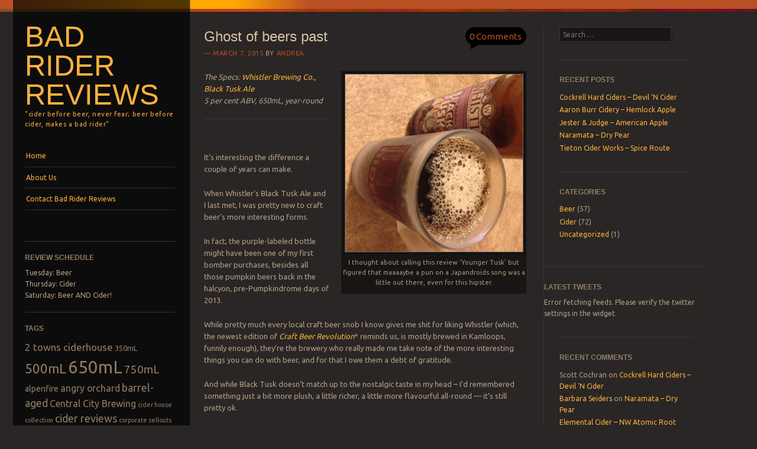

--- FILE ---
content_type: text/html; charset=UTF-8
request_url: http://badrider.reviews/2015/03/07/ghost-of-beers-past/
body_size: 13850
content:
<!DOCTYPE html>
<!--[if IE 8]>
<html id="ie8" lang="en-US">
<![endif]-->
<!--[if IE 9]>
<html id="ie9" lang="en-US">
<![endif]-->
<!--[if !(IE)]><!-->
<html lang="en-US">
<!--<![endif]-->
<head>
<meta charset="UTF-8" />
<meta name="viewport" content="width=device-width" />
<title>Ghost of beers past | Bad Rider Reviews</title>
<link rel="profile" href="http://gmpg.org/xfn/11" />
<link rel="pingback" href="http://badrider.reviews/xmlrpc.php" />
<!--[if lt IE 9]>
<script src="http://badrider.reviews/wp-content/themes/sunspot/js/html5.js" type="text/javascript"></script>
<![endif]-->

<meta name='robots' content='max-image-preview:large' />
<link rel='dns-prefetch' href='//secure.gravatar.com' />
<link rel='dns-prefetch' href='//stats.wp.com' />
<link rel='dns-prefetch' href='//fonts.googleapis.com' />
<link rel='dns-prefetch' href='//v0.wordpress.com' />
<link rel="alternate" type="application/rss+xml" title="Bad Rider Reviews &raquo; Feed" href="http://badrider.reviews/feed/" />
<link rel="alternate" type="application/rss+xml" title="Bad Rider Reviews &raquo; Comments Feed" href="http://badrider.reviews/comments/feed/" />
<link rel="alternate" type="application/rss+xml" title="Bad Rider Reviews &raquo; Ghost of beers past Comments Feed" href="http://badrider.reviews/2015/03/07/ghost-of-beers-past/feed/" />
<link rel="alternate" title="oEmbed (JSON)" type="application/json+oembed" href="http://badrider.reviews/wp-json/oembed/1.0/embed?url=http%3A%2F%2Fbadrider.reviews%2F2015%2F03%2F07%2Fghost-of-beers-past%2F" />
<link rel="alternate" title="oEmbed (XML)" type="text/xml+oembed" href="http://badrider.reviews/wp-json/oembed/1.0/embed?url=http%3A%2F%2Fbadrider.reviews%2F2015%2F03%2F07%2Fghost-of-beers-past%2F&#038;format=xml" />
		<!-- This site uses the Google Analytics by ExactMetrics plugin v8.10.2 - Using Analytics tracking - https://www.exactmetrics.com/ -->
		<!-- Note: ExactMetrics is not currently configured on this site. The site owner needs to authenticate with Google Analytics in the ExactMetrics settings panel. -->
					<!-- No tracking code set -->
				<!-- / Google Analytics by ExactMetrics -->
		<style id='wp-img-auto-sizes-contain-inline-css' type='text/css'>
img:is([sizes=auto i],[sizes^="auto," i]){contain-intrinsic-size:3000px 1500px}
/*# sourceURL=wp-img-auto-sizes-contain-inline-css */
</style>
<link rel='stylesheet' id='dashicons-css' href='http://badrider.reviews/wp-includes/css/dashicons.min.css?ver=6.9' type='text/css' media='all' />
<link rel='stylesheet' id='thickbox-css' href='http://badrider.reviews/wp-includes/js/thickbox/thickbox.css?ver=6.9' type='text/css' media='all' />
<style id='wp-emoji-styles-inline-css' type='text/css'>

	img.wp-smiley, img.emoji {
		display: inline !important;
		border: none !important;
		box-shadow: none !important;
		height: 1em !important;
		width: 1em !important;
		margin: 0 0.07em !important;
		vertical-align: -0.1em !important;
		background: none !important;
		padding: 0 !important;
	}
/*# sourceURL=wp-emoji-styles-inline-css */
</style>
<style id='wp-block-library-inline-css' type='text/css'>
:root{--wp-block-synced-color:#7a00df;--wp-block-synced-color--rgb:122,0,223;--wp-bound-block-color:var(--wp-block-synced-color);--wp-editor-canvas-background:#ddd;--wp-admin-theme-color:#007cba;--wp-admin-theme-color--rgb:0,124,186;--wp-admin-theme-color-darker-10:#006ba1;--wp-admin-theme-color-darker-10--rgb:0,107,160.5;--wp-admin-theme-color-darker-20:#005a87;--wp-admin-theme-color-darker-20--rgb:0,90,135;--wp-admin-border-width-focus:2px}@media (min-resolution:192dpi){:root{--wp-admin-border-width-focus:1.5px}}.wp-element-button{cursor:pointer}:root .has-very-light-gray-background-color{background-color:#eee}:root .has-very-dark-gray-background-color{background-color:#313131}:root .has-very-light-gray-color{color:#eee}:root .has-very-dark-gray-color{color:#313131}:root .has-vivid-green-cyan-to-vivid-cyan-blue-gradient-background{background:linear-gradient(135deg,#00d084,#0693e3)}:root .has-purple-crush-gradient-background{background:linear-gradient(135deg,#34e2e4,#4721fb 50%,#ab1dfe)}:root .has-hazy-dawn-gradient-background{background:linear-gradient(135deg,#faaca8,#dad0ec)}:root .has-subdued-olive-gradient-background{background:linear-gradient(135deg,#fafae1,#67a671)}:root .has-atomic-cream-gradient-background{background:linear-gradient(135deg,#fdd79a,#004a59)}:root .has-nightshade-gradient-background{background:linear-gradient(135deg,#330968,#31cdcf)}:root .has-midnight-gradient-background{background:linear-gradient(135deg,#020381,#2874fc)}:root{--wp--preset--font-size--normal:16px;--wp--preset--font-size--huge:42px}.has-regular-font-size{font-size:1em}.has-larger-font-size{font-size:2.625em}.has-normal-font-size{font-size:var(--wp--preset--font-size--normal)}.has-huge-font-size{font-size:var(--wp--preset--font-size--huge)}.has-text-align-center{text-align:center}.has-text-align-left{text-align:left}.has-text-align-right{text-align:right}.has-fit-text{white-space:nowrap!important}#end-resizable-editor-section{display:none}.aligncenter{clear:both}.items-justified-left{justify-content:flex-start}.items-justified-center{justify-content:center}.items-justified-right{justify-content:flex-end}.items-justified-space-between{justify-content:space-between}.screen-reader-text{border:0;clip-path:inset(50%);height:1px;margin:-1px;overflow:hidden;padding:0;position:absolute;width:1px;word-wrap:normal!important}.screen-reader-text:focus{background-color:#ddd;clip-path:none;color:#444;display:block;font-size:1em;height:auto;left:5px;line-height:normal;padding:15px 23px 14px;text-decoration:none;top:5px;width:auto;z-index:100000}html :where(.has-border-color){border-style:solid}html :where([style*=border-top-color]){border-top-style:solid}html :where([style*=border-right-color]){border-right-style:solid}html :where([style*=border-bottom-color]){border-bottom-style:solid}html :where([style*=border-left-color]){border-left-style:solid}html :where([style*=border-width]){border-style:solid}html :where([style*=border-top-width]){border-top-style:solid}html :where([style*=border-right-width]){border-right-style:solid}html :where([style*=border-bottom-width]){border-bottom-style:solid}html :where([style*=border-left-width]){border-left-style:solid}html :where(img[class*=wp-image-]){height:auto;max-width:100%}:where(figure){margin:0 0 1em}html :where(.is-position-sticky){--wp-admin--admin-bar--position-offset:var(--wp-admin--admin-bar--height,0px)}@media screen and (max-width:600px){html :where(.is-position-sticky){--wp-admin--admin-bar--position-offset:0px}}

/*# sourceURL=wp-block-library-inline-css */
</style><style id='global-styles-inline-css' type='text/css'>
:root{--wp--preset--aspect-ratio--square: 1;--wp--preset--aspect-ratio--4-3: 4/3;--wp--preset--aspect-ratio--3-4: 3/4;--wp--preset--aspect-ratio--3-2: 3/2;--wp--preset--aspect-ratio--2-3: 2/3;--wp--preset--aspect-ratio--16-9: 16/9;--wp--preset--aspect-ratio--9-16: 9/16;--wp--preset--color--black: #000000;--wp--preset--color--cyan-bluish-gray: #abb8c3;--wp--preset--color--white: #ffffff;--wp--preset--color--pale-pink: #f78da7;--wp--preset--color--vivid-red: #cf2e2e;--wp--preset--color--luminous-vivid-orange: #ff6900;--wp--preset--color--luminous-vivid-amber: #fcb900;--wp--preset--color--light-green-cyan: #7bdcb5;--wp--preset--color--vivid-green-cyan: #00d084;--wp--preset--color--pale-cyan-blue: #8ed1fc;--wp--preset--color--vivid-cyan-blue: #0693e3;--wp--preset--color--vivid-purple: #9b51e0;--wp--preset--gradient--vivid-cyan-blue-to-vivid-purple: linear-gradient(135deg,rgb(6,147,227) 0%,rgb(155,81,224) 100%);--wp--preset--gradient--light-green-cyan-to-vivid-green-cyan: linear-gradient(135deg,rgb(122,220,180) 0%,rgb(0,208,130) 100%);--wp--preset--gradient--luminous-vivid-amber-to-luminous-vivid-orange: linear-gradient(135deg,rgb(252,185,0) 0%,rgb(255,105,0) 100%);--wp--preset--gradient--luminous-vivid-orange-to-vivid-red: linear-gradient(135deg,rgb(255,105,0) 0%,rgb(207,46,46) 100%);--wp--preset--gradient--very-light-gray-to-cyan-bluish-gray: linear-gradient(135deg,rgb(238,238,238) 0%,rgb(169,184,195) 100%);--wp--preset--gradient--cool-to-warm-spectrum: linear-gradient(135deg,rgb(74,234,220) 0%,rgb(151,120,209) 20%,rgb(207,42,186) 40%,rgb(238,44,130) 60%,rgb(251,105,98) 80%,rgb(254,248,76) 100%);--wp--preset--gradient--blush-light-purple: linear-gradient(135deg,rgb(255,206,236) 0%,rgb(152,150,240) 100%);--wp--preset--gradient--blush-bordeaux: linear-gradient(135deg,rgb(254,205,165) 0%,rgb(254,45,45) 50%,rgb(107,0,62) 100%);--wp--preset--gradient--luminous-dusk: linear-gradient(135deg,rgb(255,203,112) 0%,rgb(199,81,192) 50%,rgb(65,88,208) 100%);--wp--preset--gradient--pale-ocean: linear-gradient(135deg,rgb(255,245,203) 0%,rgb(182,227,212) 50%,rgb(51,167,181) 100%);--wp--preset--gradient--electric-grass: linear-gradient(135deg,rgb(202,248,128) 0%,rgb(113,206,126) 100%);--wp--preset--gradient--midnight: linear-gradient(135deg,rgb(2,3,129) 0%,rgb(40,116,252) 100%);--wp--preset--font-size--small: 13px;--wp--preset--font-size--medium: 20px;--wp--preset--font-size--large: 36px;--wp--preset--font-size--x-large: 42px;--wp--preset--spacing--20: 0.44rem;--wp--preset--spacing--30: 0.67rem;--wp--preset--spacing--40: 1rem;--wp--preset--spacing--50: 1.5rem;--wp--preset--spacing--60: 2.25rem;--wp--preset--spacing--70: 3.38rem;--wp--preset--spacing--80: 5.06rem;--wp--preset--shadow--natural: 6px 6px 9px rgba(0, 0, 0, 0.2);--wp--preset--shadow--deep: 12px 12px 50px rgba(0, 0, 0, 0.4);--wp--preset--shadow--sharp: 6px 6px 0px rgba(0, 0, 0, 0.2);--wp--preset--shadow--outlined: 6px 6px 0px -3px rgb(255, 255, 255), 6px 6px rgb(0, 0, 0);--wp--preset--shadow--crisp: 6px 6px 0px rgb(0, 0, 0);}:where(.is-layout-flex){gap: 0.5em;}:where(.is-layout-grid){gap: 0.5em;}body .is-layout-flex{display: flex;}.is-layout-flex{flex-wrap: wrap;align-items: center;}.is-layout-flex > :is(*, div){margin: 0;}body .is-layout-grid{display: grid;}.is-layout-grid > :is(*, div){margin: 0;}:where(.wp-block-columns.is-layout-flex){gap: 2em;}:where(.wp-block-columns.is-layout-grid){gap: 2em;}:where(.wp-block-post-template.is-layout-flex){gap: 1.25em;}:where(.wp-block-post-template.is-layout-grid){gap: 1.25em;}.has-black-color{color: var(--wp--preset--color--black) !important;}.has-cyan-bluish-gray-color{color: var(--wp--preset--color--cyan-bluish-gray) !important;}.has-white-color{color: var(--wp--preset--color--white) !important;}.has-pale-pink-color{color: var(--wp--preset--color--pale-pink) !important;}.has-vivid-red-color{color: var(--wp--preset--color--vivid-red) !important;}.has-luminous-vivid-orange-color{color: var(--wp--preset--color--luminous-vivid-orange) !important;}.has-luminous-vivid-amber-color{color: var(--wp--preset--color--luminous-vivid-amber) !important;}.has-light-green-cyan-color{color: var(--wp--preset--color--light-green-cyan) !important;}.has-vivid-green-cyan-color{color: var(--wp--preset--color--vivid-green-cyan) !important;}.has-pale-cyan-blue-color{color: var(--wp--preset--color--pale-cyan-blue) !important;}.has-vivid-cyan-blue-color{color: var(--wp--preset--color--vivid-cyan-blue) !important;}.has-vivid-purple-color{color: var(--wp--preset--color--vivid-purple) !important;}.has-black-background-color{background-color: var(--wp--preset--color--black) !important;}.has-cyan-bluish-gray-background-color{background-color: var(--wp--preset--color--cyan-bluish-gray) !important;}.has-white-background-color{background-color: var(--wp--preset--color--white) !important;}.has-pale-pink-background-color{background-color: var(--wp--preset--color--pale-pink) !important;}.has-vivid-red-background-color{background-color: var(--wp--preset--color--vivid-red) !important;}.has-luminous-vivid-orange-background-color{background-color: var(--wp--preset--color--luminous-vivid-orange) !important;}.has-luminous-vivid-amber-background-color{background-color: var(--wp--preset--color--luminous-vivid-amber) !important;}.has-light-green-cyan-background-color{background-color: var(--wp--preset--color--light-green-cyan) !important;}.has-vivid-green-cyan-background-color{background-color: var(--wp--preset--color--vivid-green-cyan) !important;}.has-pale-cyan-blue-background-color{background-color: var(--wp--preset--color--pale-cyan-blue) !important;}.has-vivid-cyan-blue-background-color{background-color: var(--wp--preset--color--vivid-cyan-blue) !important;}.has-vivid-purple-background-color{background-color: var(--wp--preset--color--vivid-purple) !important;}.has-black-border-color{border-color: var(--wp--preset--color--black) !important;}.has-cyan-bluish-gray-border-color{border-color: var(--wp--preset--color--cyan-bluish-gray) !important;}.has-white-border-color{border-color: var(--wp--preset--color--white) !important;}.has-pale-pink-border-color{border-color: var(--wp--preset--color--pale-pink) !important;}.has-vivid-red-border-color{border-color: var(--wp--preset--color--vivid-red) !important;}.has-luminous-vivid-orange-border-color{border-color: var(--wp--preset--color--luminous-vivid-orange) !important;}.has-luminous-vivid-amber-border-color{border-color: var(--wp--preset--color--luminous-vivid-amber) !important;}.has-light-green-cyan-border-color{border-color: var(--wp--preset--color--light-green-cyan) !important;}.has-vivid-green-cyan-border-color{border-color: var(--wp--preset--color--vivid-green-cyan) !important;}.has-pale-cyan-blue-border-color{border-color: var(--wp--preset--color--pale-cyan-blue) !important;}.has-vivid-cyan-blue-border-color{border-color: var(--wp--preset--color--vivid-cyan-blue) !important;}.has-vivid-purple-border-color{border-color: var(--wp--preset--color--vivid-purple) !important;}.has-vivid-cyan-blue-to-vivid-purple-gradient-background{background: var(--wp--preset--gradient--vivid-cyan-blue-to-vivid-purple) !important;}.has-light-green-cyan-to-vivid-green-cyan-gradient-background{background: var(--wp--preset--gradient--light-green-cyan-to-vivid-green-cyan) !important;}.has-luminous-vivid-amber-to-luminous-vivid-orange-gradient-background{background: var(--wp--preset--gradient--luminous-vivid-amber-to-luminous-vivid-orange) !important;}.has-luminous-vivid-orange-to-vivid-red-gradient-background{background: var(--wp--preset--gradient--luminous-vivid-orange-to-vivid-red) !important;}.has-very-light-gray-to-cyan-bluish-gray-gradient-background{background: var(--wp--preset--gradient--very-light-gray-to-cyan-bluish-gray) !important;}.has-cool-to-warm-spectrum-gradient-background{background: var(--wp--preset--gradient--cool-to-warm-spectrum) !important;}.has-blush-light-purple-gradient-background{background: var(--wp--preset--gradient--blush-light-purple) !important;}.has-blush-bordeaux-gradient-background{background: var(--wp--preset--gradient--blush-bordeaux) !important;}.has-luminous-dusk-gradient-background{background: var(--wp--preset--gradient--luminous-dusk) !important;}.has-pale-ocean-gradient-background{background: var(--wp--preset--gradient--pale-ocean) !important;}.has-electric-grass-gradient-background{background: var(--wp--preset--gradient--electric-grass) !important;}.has-midnight-gradient-background{background: var(--wp--preset--gradient--midnight) !important;}.has-small-font-size{font-size: var(--wp--preset--font-size--small) !important;}.has-medium-font-size{font-size: var(--wp--preset--font-size--medium) !important;}.has-large-font-size{font-size: var(--wp--preset--font-size--large) !important;}.has-x-large-font-size{font-size: var(--wp--preset--font-size--x-large) !important;}
/*# sourceURL=global-styles-inline-css */
</style>

<style id='classic-theme-styles-inline-css' type='text/css'>
/*! This file is auto-generated */
.wp-block-button__link{color:#fff;background-color:#32373c;border-radius:9999px;box-shadow:none;text-decoration:none;padding:calc(.667em + 2px) calc(1.333em + 2px);font-size:1.125em}.wp-block-file__button{background:#32373c;color:#fff;text-decoration:none}
/*# sourceURL=/wp-includes/css/classic-themes.min.css */
</style>
<link rel='stylesheet' id='contact-form-7-css' href='http://badrider.reviews/wp-content/plugins/contact-form-7/includes/css/styles.css?ver=6.1.4' type='text/css' media='all' />
<link rel='stylesheet' id='style-css' href='http://badrider.reviews/wp-content/themes/sunspot/style.css?ver=6.9' type='text/css' media='all' />
<link rel='stylesheet' id='ubuntu-css' href='http://fonts.googleapis.com/css?family=Ubuntu%3A400%2C300&#038;ver=20120821' type='text/css' media='all' />
<link rel='stylesheet' id='wptt_front-css' href='http://badrider.reviews/wp-content/plugins/wp-twitter-feeds/controller/../css/admin_style.min.css?ver=6.9' type='text/css' media='all' />
<link rel='stylesheet' id='sharedaddy-css' href='http://badrider.reviews/wp-content/plugins/jetpack/modules/sharedaddy/sharing.css?ver=15.3.1' type='text/css' media='all' />
<link rel='stylesheet' id='social-logos-css' href='http://badrider.reviews/wp-content/plugins/jetpack/_inc/social-logos/social-logos.min.css?ver=15.3.1' type='text/css' media='all' />
<script type="text/javascript" src="http://badrider.reviews/wp-includes/js/jquery/jquery.min.js?ver=3.7.1" id="jquery-core-js"></script>
<script type="text/javascript" src="http://badrider.reviews/wp-includes/js/jquery/jquery-migrate.min.js?ver=3.4.1" id="jquery-migrate-js"></script>
<link rel="https://api.w.org/" href="http://badrider.reviews/wp-json/" /><link rel="alternate" title="JSON" type="application/json" href="http://badrider.reviews/wp-json/wp/v2/posts/452" /><link rel="EditURI" type="application/rsd+xml" title="RSD" href="http://badrider.reviews/xmlrpc.php?rsd" />
<meta name="generator" content="WordPress 6.9" />
<link rel="canonical" href="http://badrider.reviews/2015/03/07/ghost-of-beers-past/" />
<link rel='shortlink' href='https://wp.me/p6d5kn-7i' />
<link type="text/css" rel="stylesheet" href="http://badrider.reviews/wp-content/plugins/oauth-twitter-sidebar-widget/oauth_twitter_widget.css" />
	<style>img#wpstats{display:none}</style>
		<style type="text/css">.recentcomments a{display:inline !important;padding:0 !important;margin:0 !important;}</style>	<style type="text/css">
			.site-title a,
		.site-description {
			color: #fcb03e !important;
		}
			</style>
	
<!-- Jetpack Open Graph Tags -->
<meta property="og:type" content="article" />
<meta property="og:title" content="Ghost of beers past" />
<meta property="og:url" content="http://badrider.reviews/2015/03/07/ghost-of-beers-past/" />
<meta property="og:description" content="The Specs: Whistler Brewing Co., Black Tusk Ale 5 per cent ABV, 650mL, year-round &nbsp; It&#8217;s interesting the difference a couple of years can make. When Whistler&#8217;s Black Tusk Ale and I…" />
<meta property="article:published_time" content="2015-03-07T18:00:57+00:00" />
<meta property="article:modified_time" content="2015-03-06T22:07:36+00:00" />
<meta property="og:site_name" content="Bad Rider Reviews" />
<meta property="og:image" content="http://badrider.reviews/wp-content/uploads/2015/03/photo-e1425679487633-300x300.jpg" />
<meta property="og:image:secure_url" content="https://i0.wp.com/badrider.reviews/wp-content/uploads/2015/03/photo-e1425679487633-300x300.jpg" />
<meta property="og:image:width" content="300" />
<meta property="og:image:height" content="300" />
<meta property="og:image:alt" content="photo" />
<meta property="og:locale" content="en_US" />
<meta name="twitter:site" content="@BadRiderReviews" />
<meta name="twitter:text:title" content="Ghost of beers past" />
<meta name="twitter:image" content="http://badrider.reviews/wp-content/uploads/2015/03/photo-e1425679487633-300x300.jpg?w=640" />
<meta name="twitter:image:alt" content="photo" />
<meta name="twitter:card" content="summary_large_image" />

<!-- End Jetpack Open Graph Tags -->
</head>

<body class="wp-singular post-template-default single single-post postid-452 single-format-standard wp-theme-sunspot group-blog">
<div class="sunstrip"></div>
<div id="page" class="hfeed site">
	<div id="wrapper" class="wrap">
				<header id="masthead" class="site-header" role="banner">
			<div class="site-header-inner">

				
				<hgroup>
					<h1 class="site-title"><a href="http://badrider.reviews/" title="Bad Rider Reviews" rel="home">Bad Rider Reviews</a></h1>
					<h2 class="site-description">&quot;cider before beer, never fear; beer before cider, makes a bad rider&quot;</h2>
				</hgroup>

				<nav role="navigation" class="site-navigation main-navigation">
					<h1 class="assistive-text">Menu</h1>
					<div class="assistive-text skip-link"><a href="#content" title="Skip to content">Skip to content</a></div>

					<div class="menu-default-menu-container"><ul id="menu-default-menu" class="menu"><li id="menu-item-559" class="menu-item menu-item-type-custom menu-item-object-custom menu-item-home menu-item-559"><a href="http://badrider.reviews/">Home</a></li>
<li id="menu-item-560" class="menu-item menu-item-type-post_type menu-item-object-page menu-item-560"><a href="http://badrider.reviews/about-us/">About Us</a></li>
<li id="menu-item-561" class="menu-item menu-item-type-post_type menu-item-object-page menu-item-561"><a href="http://badrider.reviews/contact-us/">Contact Bad Rider Reviews</a></li>
</ul></div>				</nav>

									<div id="tertiary" class="widget-area" role="complementary">
						<aside id="text-3" class="widget widget_text"><h1 class="widget-title">Review Schedule</h1>			<div class="textwidget"><p>Tuesday: Beer<br />
Thursday: Cider<br />
Saturday: Beer AND Cider!</p>
</div>
		</aside><aside id="tag_cloud-4" class="widget widget_tag_cloud"><h1 class="widget-title">Tags</h1><div class="tagcloud"><a href="http://badrider.reviews/tag/2-towns-ciderhouse/" class="tag-cloud-link tag-link-54 tag-link-position-1" style="font-size: 12.709090909091pt;" aria-label="2 towns ciderhouse (6 items)">2 towns ciderhouse</a>
<a href="http://badrider.reviews/tag/350ml/" class="tag-cloud-link tag-link-119 tag-link-position-2" style="font-size: 9.5272727272727pt;" aria-label="350mL (3 items)">350mL</a>
<a href="http://badrider.reviews/tag/500ml/" class="tag-cloud-link tag-link-90 tag-link-position-3" style="font-size: 16.909090909091pt;" aria-label="500mL (14 items)">500mL</a>
<a href="http://badrider.reviews/tag/650ml/" class="tag-cloud-link tag-link-29 tag-link-position-4" style="font-size: 22pt;" aria-label="650mL (37 items)">650mL</a>
<a href="http://badrider.reviews/tag/750ml/" class="tag-cloud-link tag-link-129 tag-link-position-5" style="font-size: 13.981818181818pt;" aria-label="750mL (8 items)">750mL</a>
<a href="http://badrider.reviews/tag/alpenfire/" class="tag-cloud-link tag-link-64 tag-link-position-6" style="font-size: 10.8pt;" aria-label="alpenfire (4 items)">alpenfire</a>
<a href="http://badrider.reviews/tag/angry-orchard/" class="tag-cloud-link tag-link-38 tag-link-position-7" style="font-size: 11.818181818182pt;" aria-label="angry orchard (5 items)">angry orchard</a>
<a href="http://badrider.reviews/tag/barrel-aged/" class="tag-cloud-link tag-link-187 tag-link-position-8" style="font-size: 13.345454545455pt;" aria-label="barrel-aged (7 items)">barrel-aged</a>
<a href="http://badrider.reviews/tag/central-city-brewing/" class="tag-cloud-link tag-link-101 tag-link-position-9" style="font-size: 11.818181818182pt;" aria-label="Central City Brewing (5 items)">Central City Brewing</a>
<a href="http://badrider.reviews/tag/cider-house-collection/" class="tag-cloud-link tag-link-88 tag-link-position-10" style="font-size: 8pt;" aria-label="cider house collection (2 items)">cider house collection</a>
<a href="http://badrider.reviews/tag/cider-reviews/" class="tag-cloud-link tag-link-86 tag-link-position-11" style="font-size: 13.345454545455pt;" aria-label="cider reviews (7 items)">cider reviews</a>
<a href="http://badrider.reviews/tag/corporate-sellouts/" class="tag-cloud-link tag-link-104 tag-link-position-12" style="font-size: 8pt;" aria-label="corporate sellouts (2 items)">corporate sellouts</a>
<a href="http://badrider.reviews/tag/crispin-cider/" class="tag-cloud-link tag-link-74 tag-link-position-13" style="font-size: 11.818181818182pt;" aria-label="crispin cider (5 items)">crispin cider</a>
<a href="http://badrider.reviews/tag/fernie-brewing-co/" class="tag-cloud-link tag-link-28 tag-link-position-14" style="font-size: 8pt;" aria-label="Fernie Brewing Co. (2 items)">Fernie Brewing Co.</a>
<a href="http://badrider.reviews/tag/finnriver-cider/" class="tag-cloud-link tag-link-49 tag-link-position-15" style="font-size: 10.8pt;" aria-label="finnriver cider (4 items)">finnriver cider</a>
<a href="http://badrider.reviews/tag/fruit-beer-throwdown/" class="tag-cloud-link tag-link-26 tag-link-position-16" style="font-size: 13.981818181818pt;" aria-label="fruit beer throwdown (8 items)">fruit beer throwdown</a>
<a href="http://badrider.reviews/tag/hopped-ciders/" class="tag-cloud-link tag-link-40 tag-link-position-17" style="font-size: 10.8pt;" aria-label="hopped ciders (4 items)">hopped ciders</a>
<a href="http://badrider.reviews/tag/howe-sound-brewing-co/" class="tag-cloud-link tag-link-44 tag-link-position-18" style="font-size: 12.709090909091pt;" aria-label="Howe Sound Brewing Co. (6 items)">Howe Sound Brewing Co.</a>
<a href="http://badrider.reviews/tag/kamloops/" class="tag-cloud-link tag-link-123 tag-link-position-19" style="font-size: 9.5272727272727pt;" aria-label="Kamloops (3 items)">Kamloops</a>
<a href="http://badrider.reviews/tag/kelowna/" class="tag-cloud-link tag-link-66 tag-link-position-20" style="font-size: 8pt;" aria-label="Kelowna (2 items)">Kelowna</a>
<a href="http://badrider.reviews/tag/lighthouse-brewing-co/" class="tag-cloud-link tag-link-34 tag-link-position-21" style="font-size: 11.818181818182pt;" aria-label="Lighthouse Brewing Co. (5 items)">Lighthouse Brewing Co.</a>
<a href="http://badrider.reviews/tag/limited-release/" class="tag-cloud-link tag-link-69 tag-link-position-22" style="font-size: 16.527272727273pt;" aria-label="limited release (13 items)">limited release</a>
<a href="http://badrider.reviews/tag/parallel-49/" class="tag-cloud-link tag-link-97 tag-link-position-23" style="font-size: 10.8pt;" aria-label="Parallel 49 (4 items)">Parallel 49</a>
<a href="http://badrider.reviews/tag/pear-ciders/" class="tag-cloud-link tag-link-73 tag-link-position-24" style="font-size: 13.345454545455pt;" aria-label="pear ciders (7 items)">pear ciders</a>
<a href="http://badrider.reviews/tag/penticton/" class="tag-cloud-link tag-link-33 tag-link-position-25" style="font-size: 11.818181818182pt;" aria-label="Penticton (5 items)">Penticton</a>
<a href="http://badrider.reviews/tag/phillips-brewing/" class="tag-cloud-link tag-link-53 tag-link-position-26" style="font-size: 11.818181818182pt;" aria-label="Phillips Brewing (5 items)">Phillips Brewing</a>
<a href="http://badrider.reviews/tag/prohibition-brewing/" class="tag-cloud-link tag-link-67 tag-link-position-27" style="font-size: 8pt;" aria-label="Prohibition Brewing (2 items)">Prohibition Brewing</a>
<a href="http://badrider.reviews/tag/pumpkin-cider/" class="tag-cloud-link tag-link-95 tag-link-position-28" style="font-size: 8pt;" aria-label="pumpkin cider (2 items)">pumpkin cider</a>
<a href="http://badrider.reviews/tag/pumpkindrome/" class="tag-cloud-link tag-link-75 tag-link-position-29" style="font-size: 14.618181818182pt;" aria-label="PUMPKINDROME (9 items)">PUMPKINDROME</a>
<a href="http://badrider.reviews/tag/quesnel/" class="tag-cloud-link tag-link-51 tag-link-position-30" style="font-size: 8pt;" aria-label="Quesnel (2 items)">Quesnel</a>
<a href="http://badrider.reviews/tag/red-collar-brewing/" class="tag-cloud-link tag-link-124 tag-link-position-31" style="font-size: 9.5272727272727pt;" aria-label="Red Collar Brewing (3 items)">Red Collar Brewing</a>
<a href="http://badrider.reviews/tag/schilling-cider/" class="tag-cloud-link tag-link-47 tag-link-position-32" style="font-size: 12.709090909091pt;" aria-label="schilling cider (6 items)">schilling cider</a>
<a href="http://badrider.reviews/tag/sea-cider/" class="tag-cloud-link tag-link-56 tag-link-position-33" style="font-size: 9.5272727272727pt;" aria-label="sea cider (3 items)">sea cider</a>
<a href="http://badrider.reviews/tag/seasonal/" class="tag-cloud-link tag-link-68 tag-link-position-34" style="font-size: 16.018181818182pt;" aria-label="seasonal (12 items)">seasonal</a>
<a href="http://badrider.reviews/tag/seattle-cider/" class="tag-cloud-link tag-link-76 tag-link-position-35" style="font-size: 11.818181818182pt;" aria-label="seattle cider (5 items)">seattle cider</a>
<a href="http://badrider.reviews/tag/six-pack/" class="tag-cloud-link tag-link-27 tag-link-position-36" style="font-size: 8pt;" aria-label="six pack (2 items)">six pack</a>
<a href="http://badrider.reviews/tag/square-mile-cider/" class="tag-cloud-link tag-link-10 tag-link-position-37" style="font-size: 8pt;" aria-label="square mile cider (2 items)">square mile cider</a>
<a href="http://badrider.reviews/tag/steamworks-brewery/" class="tag-cloud-link tag-link-36 tag-link-position-38" style="font-size: 8pt;" aria-label="Steamworks Brewery (2 items)">Steamworks Brewery</a>
<a href="http://badrider.reviews/tag/tieton-cider-works/" class="tag-cloud-link tag-link-81 tag-link-position-39" style="font-size: 9.5272727272727pt;" aria-label="tieton cider works (3 items)">tieton cider works</a>
<a href="http://badrider.reviews/tag/tin-whistle-brewing-co/" class="tag-cloud-link tag-link-31 tag-link-position-40" style="font-size: 8pt;" aria-label="Tin Whistle Brewing Co. (2 items)">Tin Whistle Brewing Co.</a>
<a href="http://badrider.reviews/tag/vancouver/" class="tag-cloud-link tag-link-141 tag-link-position-41" style="font-size: 9.5272727272727pt;" aria-label="Vancouver (3 items)">Vancouver</a>
<a href="http://badrider.reviews/tag/victoria/" class="tag-cloud-link tag-link-35 tag-link-position-42" style="font-size: 16.527272727273pt;" aria-label="Victoria (13 items)">Victoria</a>
<a href="http://badrider.reviews/tag/weird-beer-honour-roll/" class="tag-cloud-link tag-link-32 tag-link-position-43" style="font-size: 10.8pt;" aria-label="weird beer honour roll (4 items)">weird beer honour roll</a>
<a href="http://badrider.reviews/tag/whistler/" class="tag-cloud-link tag-link-60 tag-link-position-44" style="font-size: 8pt;" aria-label="Whistler (2 items)">Whistler</a>
<a href="http://badrider.reviews/tag/whistler-brewing-co/" class="tag-cloud-link tag-link-25 tag-link-position-45" style="font-size: 9.5272727272727pt;" aria-label="Whistler Brewing Co. (3 items)">Whistler Brewing Co.</a></div>
</aside>					</div><!-- #tertiary .widget-area -->
				
			</div><!-- .site-header-inner -->
		</header><!-- #masthead .site-header -->

		<div id="main">
		<div id="primary" class="site-content">
			<div id="content" role="main">

			
				
<article id="post-452" class="post-452 post type-post status-publish format-standard hentry category-beer-2 tag-650ml tag-whistler-brewing-co">
	<header class="entry-header">
		<h1 class="entry-title">Ghost of beers past</h1>

		<div class="entry-meta">
			<a href="http://badrider.reviews/2015/03/07/ghost-of-beers-past/" title="10:00 am" rel="bookmark"><time class="entry-date" datetime="2015-03-07T10:00:57-08:00" pubdate>March 7, 2015</time></a><span class="byline"> by <span class="author vcard"><a class="url fn n" href="http://badrider.reviews/author/andrea/" title="View all posts by Andrea" rel="author">Andrea</a></span></span>		</div><!-- .entry-meta -->

				<p class="comments-link"><a href="http://badrider.reviews/2015/03/07/ghost-of-beers-past/#respond"><span class="dsq-postid" data-dsqidentifier="452 http://badrider.reviews/?p=452"><span class="no-reply">0</span></span></a></p>
			</header><!-- .entry-header -->

	<div class="entry-content">
		<div id="attachment_454" style="width: 310px" class="wp-caption alignright"><a href="http://badrider.reviews/wp-content/uploads/2015/03/photo-e1425679487633.jpg"><img fetchpriority="high" decoding="async" aria-describedby="caption-attachment-454" class="wp-image-454 size-medium" src="http://badrider.reviews/wp-content/uploads/2015/03/photo-e1425679487633-300x300.jpg" alt="photo" width="300" height="300" srcset="http://badrider.reviews/wp-content/uploads/2015/03/photo-e1425679487633-300x300.jpg 300w, http://badrider.reviews/wp-content/uploads/2015/03/photo-e1425679487633-150x150.jpg 150w, http://badrider.reviews/wp-content/uploads/2015/03/photo-e1425679487633-1024x1024.jpg 1024w" sizes="(max-width: 300px) 100vw, 300px" /></a><p id="caption-attachment-454" class="wp-caption-text">I thought about calling this review &#8216;Younger Tusk&#8217; but figured that maaaaybe a pun on a Japandroids song was a little out there, even for this hipster.</p></div>
<p><em>The Specs: <a href="http://whistlerbeer.com/beers/black-tusk/">Whistler Brewing Co., Black Tusk Ale<br />
</a></em><em>5 per cent ABV, 650mL, year-round</em></p>
<hr />
<p>&nbsp;</p>
<p class="p1">It&#8217;s interesting the difference a couple of years can make.</p>
<p class="p1">When Whistler&#8217;s Black Tusk Ale and I last met, I was pretty new to craft beer&#8217;s more interesting forms.</p>
<p class="p1">In fact, the purple-labeled bottle might have been one of my first bomber purchases, besides all those pumpkin beers back in the halcyon, pre-Pumpkindrome days of 2013.</p>
<p class="p1">While pretty much every local craft beer snob I know gives me shit for liking Whistler (which, the newest edition of <a href="http://www.craftbeerrevolution.ca/index2.html"><em>Craft Beer Revolution</em></a>* reminds us, is mostly brewed in Kamloops, funnily enough), they&#8217;re the brewery who really made me take note of the more interesting things you can do with beer, and for that I owe them a debt of gratitude.</p>
<p class="p1">And while Black Tusk doesn&#8217;t match up to the nostalgic taste in my head – I&#8217;d remembered something just a bit more plush, a little richer, a little more flavourful all-round — it&#8217;s still pretty ok.</p>
<p class="p1">Like your average darker beer, Whistler hits the usual notes: Chocolate? Check. Coffee? Also check. It&#8217;s on the fizzy side and straight out of the fridge I found it a bit more acidic than I&#8217;d remembered — which isn&#8217;t actually my thing with beer so much, so I&#8217;d suggest waiting for it to warm up a few degrees. At its coldest, it seemed to retain a little bit more of a bitter, slightly hoppy edge than some dark beers, like a less pronounced version of some of the English-style mild beers I&#8217;ve had.</p>
<p class="p1">It&#8217;s not bad. Just, not as exciting as it was in 2013 and not quite as delightful as similar beers I&#8217;ve tried since then. There&#8217;s probably some kind of metaphor about nostalgia in there, isn&#8217;t there?</p>
<p class="p1">Now if you&#8217;ll excuse me, I&#8217;m going to spend several months paranoid that Whistler Grapefruit, summer beer of my heart, is not as good as I remember. Tastebuds, <i>you better not</i>.</p>
<p class="p1">*The new edition drops this weekend, but an advance copy showed up at the <em>KTW </em>offices this week, so more on that front to come.</p>
<div class="sharedaddy sd-sharing-enabled"><div class="robots-nocontent sd-block sd-social sd-social-icon sd-sharing"><h3 class="sd-title">Share this:</h3><div class="sd-content"><ul><li><a href="#" class="sharing-anchor sd-button share-more"><span>Share</span></a></li><li class="share-end"></li></ul><div class="sharing-hidden"><div class="inner" style="display: none;"><ul><li class="share-twitter"><a rel="nofollow noopener noreferrer"
				data-shared="sharing-twitter-452"
				class="share-twitter sd-button share-icon no-text"
				href="http://badrider.reviews/2015/03/07/ghost-of-beers-past/?share=twitter"
				target="_blank"
				aria-labelledby="sharing-twitter-452"
				>
				<span id="sharing-twitter-452" hidden>Click to share on X (Opens in new window)</span>
				<span>X</span>
			</a></li><li class="share-tumblr"><a rel="nofollow noopener noreferrer"
				data-shared="sharing-tumblr-452"
				class="share-tumblr sd-button share-icon no-text"
				href="http://badrider.reviews/2015/03/07/ghost-of-beers-past/?share=tumblr"
				target="_blank"
				aria-labelledby="sharing-tumblr-452"
				>
				<span id="sharing-tumblr-452" hidden>Click to share on Tumblr (Opens in new window)</span>
				<span>Tumblr</span>
			</a></li><li class="share-pinterest"><a rel="nofollow noopener noreferrer"
				data-shared="sharing-pinterest-452"
				class="share-pinterest sd-button share-icon no-text"
				href="http://badrider.reviews/2015/03/07/ghost-of-beers-past/?share=pinterest"
				target="_blank"
				aria-labelledby="sharing-pinterest-452"
				>
				<span id="sharing-pinterest-452" hidden>Click to share on Pinterest (Opens in new window)</span>
				<span>Pinterest</span>
			</a></li><li class="share-email"><a rel="nofollow noopener noreferrer"
				data-shared="sharing-email-452"
				class="share-email sd-button share-icon no-text"
				href="mailto:?subject=%5BShared%20Post%5D%20Ghost%20of%20beers%20past&#038;body=http%3A%2F%2Fbadrider.reviews%2F2015%2F03%2F07%2Fghost-of-beers-past%2F&#038;share=email"
				target="_blank"
				aria-labelledby="sharing-email-452"
				data-email-share-error-title="Do you have email set up?" data-email-share-error-text="If you&#039;re having problems sharing via email, you might not have email set up for your browser. You may need to create a new email yourself." data-email-share-nonce="b05821e4fd" data-email-share-track-url="http://badrider.reviews/2015/03/07/ghost-of-beers-past/?share=email">
				<span id="sharing-email-452" hidden>Click to email a link to a friend (Opens in new window)</span>
				<span>Email</span>
			</a></li><li class="share-end"></li></ul></div></div></div></div></div>			</div><!-- .entry-content -->

	<footer class="entry-meta">
		This entry was posted in <a href="http://badrider.reviews/category/beer-2/" rel="category tag">Beer</a> and tagged <a href="http://badrider.reviews/tag/650ml/" rel="tag">650mL</a>, <a href="http://badrider.reviews/tag/whistler-brewing-co/" rel="tag">Whistler Brewing Co.</a>. Bookmark the <a href="http://badrider.reviews/2015/03/07/ghost-of-beers-past/" title="Permalink to Ghost of beers past" rel="bookmark">permalink</a>.
			</footer><!-- .entry-meta -->
</article><!-- #post-452 -->

					<nav role="navigation" id="nav-below" class="site-navigation post-navigation">
		<h1 class="assistive-text">Post navigation</h1>

	
		<div class="nav-previous"><a href="http://badrider.reviews/2015/03/05/crispin-lion-belge/" rel="prev"><span class="meta-nav">&larr;</span> Crispin &#8211; Lion Belge</a></div>		<div class="nav-next"><a href="http://badrider.reviews/2015/03/07/methow-valley-ciderhouse-honey-bear/" rel="next">Methow Valley Ciderhouse &#8211; Honey Bear <span class="meta-nav">&rarr;</span></a></div>
	
	</nav><!-- #nav-below -->
	
				
<div id="disqus_thread"></div>

			
			</div><!-- #content -->
		</div><!-- #primary .site-content -->

				<div id="secondary" class="widget-area" role="complementary">
						<aside id="search-2" class="widget widget_search">	<form method="get" id="searchform" action="http://badrider.reviews/" role="search">
		<label for="s" class="assistive-text">Search</label>
		<input type="text" class="field" name="s" id="s" placeholder="Search &hellip;" />
		<input type="submit" class="submit" name="submit" id="searchsubmit" value="Search" />
	</form>
</aside>
		<aside id="recent-posts-2" class="widget widget_recent_entries">
		<h1 class="widget-title">Recent Posts</h1>
		<ul>
											<li>
					<a href="http://badrider.reviews/2016/03/12/cockrell-hard-ciders-devil-n-cider/">Cockrell Hard Ciders &#8211; Devil &#8216;N Cider</a>
									</li>
											<li>
					<a href="http://badrider.reviews/2016/03/05/aaron-burr-cidery-hemlock-appple/">Aaron Burr Cidery &#8211; Hemlock Apple</a>
									</li>
											<li>
					<a href="http://badrider.reviews/2016/02/20/jester-judge-american-apple/">Jester &#038; Judge &#8211; American Apple</a>
									</li>
											<li>
					<a href="http://badrider.reviews/2016/01/23/naramata-dry-pear/">Naramata &#8211; Dry Pear</a>
									</li>
											<li>
					<a href="http://badrider.reviews/2016/01/09/tieton-cider-works-spice-route/">Tieton Cider Works &#8211; Spice Route</a>
									</li>
					</ul>

		</aside><aside id="categories-3" class="widget widget_categories"><h1 class="widget-title">Categories</h1>
			<ul>
					<li class="cat-item cat-item-24"><a href="http://badrider.reviews/category/beer-2/">Beer</a> (57)
</li>
	<li class="cat-item cat-item-30"><a href="http://badrider.reviews/category/cider-2/">Cider</a> (72)
</li>
	<li class="cat-item cat-item-1"><a href="http://badrider.reviews/category/uncategorized/">Uncategorized</a> (1)
</li>
			</ul>

			</aside><aside id="oauth_twitter_widget-3" class="widget widget_oauth_twitter_widget"><h1 class="widget-title">Latest Tweets</h1>Error fetching feeds. Please verify the twitter settings in the widget.</aside><aside id="recent-comments-2" class="widget widget_recent_comments"><h1 class="widget-title">Recent Comments</h1><ul id="recentcomments"><li class="recentcomments"><span class="comment-author-link">Scott Cochran</span> on <a href="http://badrider.reviews/2016/03/12/cockrell-hard-ciders-devil-n-cider/#comment-67">Cockrell Hard Ciders &#8211; Devil &#8216;N Cider</a></li><li class="recentcomments"><span class="comment-author-link"><a href="http://www.onehundredyearhorizons.com/" class="url" rel="ugc external nofollow">Barbara Seiders</a></span> on <a href="http://badrider.reviews/2016/01/23/naramata-dry-pear/#comment-66">Naramata &#8211; Dry Pear</a></li><li class="recentcomments"><span class="comment-author-link"><a href="http://badrider.reviews/2016/01/02/elemental-cider-nw-atomic-root-beer/" class="url" rel="ugc">Elemental Cider &#8211; NW Atomic Root Beer | Bad Rider Reviews</a></span> on <a href="http://badrider.reviews/2015/05/11/sonoma-cider-the-washboard/#comment-65">Sonoma Cider &#8211; The Washboard</a></li><li class="recentcomments"><span class="comment-author-link"><a href="https://cidersays.wordpress.com/" class="url" rel="ugc external nofollow">Kate</a></span> on <a href="http://badrider.reviews/2015/08/28/left-field-cider-cidermakers-select-bourbon-barrel/#comment-64">Left Field Cider &#8211; Cidermaker&#8217;s Select &#8220;Bourbon Barrel&#8221;</a></li><li class="recentcomments"><span class="comment-author-link"><a href="http://badrider.reviews/2015/08/23/angry-orchard-summer-honey/" class="url" rel="ugc">Angry Orchard &#8211; Summer Honey | Bad Rider Reviews</a></span> on <a href="http://badrider.reviews/2015/01/04/best-of-2014-cider-edition/#comment-63">Best of 2014 &#8211; Cider Edition</a></li></ul></aside><aside id="archives-2" class="widget widget_archive"><h1 class="widget-title">Archives</h1>
			<ul>
					<li><a href='http://badrider.reviews/2016/03/'>March 2016</a>&nbsp;(2)</li>
	<li><a href='http://badrider.reviews/2016/02/'>February 2016</a>&nbsp;(1)</li>
	<li><a href='http://badrider.reviews/2016/01/'>January 2016</a>&nbsp;(3)</li>
	<li><a href='http://badrider.reviews/2015/08/'>August 2015</a>&nbsp;(3)</li>
	<li><a href='http://badrider.reviews/2015/07/'>July 2015</a>&nbsp;(3)</li>
	<li><a href='http://badrider.reviews/2015/06/'>June 2015</a>&nbsp;(1)</li>
	<li><a href='http://badrider.reviews/2015/05/'>May 2015</a>&nbsp;(7)</li>
	<li><a href='http://badrider.reviews/2015/04/'>April 2015</a>&nbsp;(10)</li>
	<li><a href='http://badrider.reviews/2015/03/'>March 2015</a>&nbsp;(9)</li>
	<li><a href='http://badrider.reviews/2015/02/'>February 2015</a>&nbsp;(12)</li>
	<li><a href='http://badrider.reviews/2015/01/'>January 2015</a>&nbsp;(10)</li>
	<li><a href='http://badrider.reviews/2014/12/'>December 2014</a>&nbsp;(9)</li>
	<li><a href='http://badrider.reviews/2014/11/'>November 2014</a>&nbsp;(15)</li>
	<li><a href='http://badrider.reviews/2014/10/'>October 2014</a>&nbsp;(16)</li>
	<li><a href='http://badrider.reviews/2014/09/'>September 2014</a>&nbsp;(17)</li>
	<li><a href='http://badrider.reviews/2014/08/'>August 2014</a>&nbsp;(12)</li>
			</ul>

			</aside><aside id="meta-2" class="widget widget_meta"><h1 class="widget-title">Meta</h1>
		<ul>
						<li><a href="http://badrider.reviews/wp-login.php">Log in</a></li>
			<li><a href="http://badrider.reviews/feed/">Entries feed</a></li>
			<li><a href="http://badrider.reviews/comments/feed/">Comments feed</a></li>

			<li><a href="https://wordpress.org/">WordPress.org</a></li>
		</ul>

		</aside>		</div><!-- #secondary .widget-area -->
		
			<footer id="colophon" class="site-footer" role="contentinfo">
				<div class="site-info">
										<a href="http://wordpress.org/" title="A Semantic Personal Publishing Platform" rel="generator">Proudly powered by WordPress</a>
					<span class="sep"> | </span>
					Theme: Sunspot by <a href="https://wordpress.com/themes/" rel="designer">WordPress.com</a>.				</div><!-- .site-info -->
			</footer><!-- .site-footer .site-footer -->
		</div><!-- #main -->

	</div><!-- #wrapper .wrap -->
</div><!-- #page .hfeed .site -->
<div class="sunstrip-small"></div>
<script type="speculationrules">
{"prefetch":[{"source":"document","where":{"and":[{"href_matches":"/*"},{"not":{"href_matches":["/wp-*.php","/wp-admin/*","/wp-content/uploads/*","/wp-content/*","/wp-content/plugins/*","/wp-content/themes/sunspot/*","/*\\?(.+)"]}},{"not":{"selector_matches":"a[rel~=\"nofollow\"]"}},{"not":{"selector_matches":".no-prefetch, .no-prefetch a"}}]},"eagerness":"conservative"}]}
</script>

	<script type="text/javascript">
		window.WPCOM_sharing_counts = {"http:\/\/badrider.reviews\/2015\/03\/07\/ghost-of-beers-past\/":452};
	</script>
						<script type="text/javascript" id="thickbox-js-extra">
/* <![CDATA[ */
var thickboxL10n = {"next":"Next \u003E","prev":"\u003C Prev","image":"Image","of":"of","close":"Close","noiframes":"This feature requires inline frames. You have iframes disabled or your browser does not support them.","loadingAnimation":"http://badrider.reviews/wp-includes/js/thickbox/loadingAnimation.gif"};
//# sourceURL=thickbox-js-extra
/* ]]> */
</script>
<script type="text/javascript" src="http://badrider.reviews/wp-includes/js/thickbox/thickbox.js?ver=3.1-20121105" id="thickbox-js"></script>
<script type="text/javascript" src="http://badrider.reviews/wp-includes/js/dist/hooks.min.js?ver=dd5603f07f9220ed27f1" id="wp-hooks-js"></script>
<script type="text/javascript" src="http://badrider.reviews/wp-includes/js/dist/i18n.min.js?ver=c26c3dc7bed366793375" id="wp-i18n-js"></script>
<script type="text/javascript" id="wp-i18n-js-after">
/* <![CDATA[ */
wp.i18n.setLocaleData( { 'text direction\u0004ltr': [ 'ltr' ] } );
//# sourceURL=wp-i18n-js-after
/* ]]> */
</script>
<script type="text/javascript" src="http://badrider.reviews/wp-content/plugins/contact-form-7/includes/swv/js/index.js?ver=6.1.4" id="swv-js"></script>
<script type="text/javascript" id="contact-form-7-js-before">
/* <![CDATA[ */
var wpcf7 = {
    "api": {
        "root": "http:\/\/badrider.reviews\/wp-json\/",
        "namespace": "contact-form-7\/v1"
    },
    "cached": 1
};
//# sourceURL=contact-form-7-js-before
/* ]]> */
</script>
<script type="text/javascript" src="http://badrider.reviews/wp-content/plugins/contact-form-7/includes/js/index.js?ver=6.1.4" id="contact-form-7-js"></script>
<script type="text/javascript" id="disqus_count-js-extra">
/* <![CDATA[ */
var countVars = {"disqusShortname":"badriderreviews"};
//# sourceURL=disqus_count-js-extra
/* ]]> */
</script>
<script type="text/javascript" src="http://badrider.reviews/wp-content/plugins/disqus-comment-system/public/js/comment_count.js?ver=3.1.3" id="disqus_count-js"></script>
<script type="text/javascript" id="disqus_embed-js-extra">
/* <![CDATA[ */
var embedVars = {"disqusConfig":{"integration":"wordpress 3.1.3 6.9"},"disqusIdentifier":"452 http://badrider.reviews/?p=452","disqusShortname":"badriderreviews","disqusTitle":"Ghost of beers past","disqusUrl":"http://badrider.reviews/2015/03/07/ghost-of-beers-past/","postId":"452"};
//# sourceURL=disqus_embed-js-extra
/* ]]> */
</script>
<script type="text/javascript" src="http://badrider.reviews/wp-content/plugins/disqus-comment-system/public/js/comment_embed.js?ver=3.1.3" id="disqus_embed-js"></script>
<script type="text/javascript" src="http://badrider.reviews/wp-content/themes/sunspot/js/small-menu.js?ver=20120206" id="small-menu-js"></script>
<script type="text/javascript" src="http://badrider.reviews/wp-includes/js/comment-reply.min.js?ver=6.9" id="comment-reply-js" async="async" data-wp-strategy="async" fetchpriority="low"></script>
<script type="text/javascript" id="jetpack-stats-js-before">
/* <![CDATA[ */
_stq = window._stq || [];
_stq.push([ "view", JSON.parse("{\"v\":\"ext\",\"blog\":\"91776763\",\"post\":\"452\",\"tz\":\"-8\",\"srv\":\"badrider.reviews\",\"j\":\"1:15.3.1\"}") ]);
_stq.push([ "clickTrackerInit", "91776763", "452" ]);
//# sourceURL=jetpack-stats-js-before
/* ]]> */
</script>
<script type="text/javascript" src="https://stats.wp.com/e-202603.js" id="jetpack-stats-js" defer="defer" data-wp-strategy="defer"></script>
<script type="text/javascript" id="sharing-js-js-extra">
/* <![CDATA[ */
var sharing_js_options = {"lang":"en","counts":"1","is_stats_active":"1"};
//# sourceURL=sharing-js-js-extra
/* ]]> */
</script>
<script type="text/javascript" src="http://badrider.reviews/wp-content/plugins/jetpack/_inc/build/sharedaddy/sharing.min.js?ver=15.3.1" id="sharing-js-js"></script>
<script type="text/javascript" id="sharing-js-js-after">
/* <![CDATA[ */
var windowOpen;
			( function () {
				function matches( el, sel ) {
					return !! (
						el.matches && el.matches( sel ) ||
						el.msMatchesSelector && el.msMatchesSelector( sel )
					);
				}

				document.body.addEventListener( 'click', function ( event ) {
					if ( ! event.target ) {
						return;
					}

					var el;
					if ( matches( event.target, 'a.share-twitter' ) ) {
						el = event.target;
					} else if ( event.target.parentNode && matches( event.target.parentNode, 'a.share-twitter' ) ) {
						el = event.target.parentNode;
					}

					if ( el ) {
						event.preventDefault();

						// If there's another sharing window open, close it.
						if ( typeof windowOpen !== 'undefined' ) {
							windowOpen.close();
						}
						windowOpen = window.open( el.getAttribute( 'href' ), 'wpcomtwitter', 'menubar=1,resizable=1,width=600,height=350' );
						return false;
					}
				} );
			} )();
var windowOpen;
			( function () {
				function matches( el, sel ) {
					return !! (
						el.matches && el.matches( sel ) ||
						el.msMatchesSelector && el.msMatchesSelector( sel )
					);
				}

				document.body.addEventListener( 'click', function ( event ) {
					if ( ! event.target ) {
						return;
					}

					var el;
					if ( matches( event.target, 'a.share-tumblr' ) ) {
						el = event.target;
					} else if ( event.target.parentNode && matches( event.target.parentNode, 'a.share-tumblr' ) ) {
						el = event.target.parentNode;
					}

					if ( el ) {
						event.preventDefault();

						// If there's another sharing window open, close it.
						if ( typeof windowOpen !== 'undefined' ) {
							windowOpen.close();
						}
						windowOpen = window.open( el.getAttribute( 'href' ), 'wpcomtumblr', 'menubar=1,resizable=1,width=450,height=450' );
						return false;
					}
				} );
			} )();
//# sourceURL=sharing-js-js-after
/* ]]> */
</script>
<script id="wp-emoji-settings" type="application/json">
{"baseUrl":"https://s.w.org/images/core/emoji/17.0.2/72x72/","ext":".png","svgUrl":"https://s.w.org/images/core/emoji/17.0.2/svg/","svgExt":".svg","source":{"concatemoji":"http://badrider.reviews/wp-includes/js/wp-emoji-release.min.js?ver=6.9"}}
</script>
<script type="module">
/* <![CDATA[ */
/*! This file is auto-generated */
const a=JSON.parse(document.getElementById("wp-emoji-settings").textContent),o=(window._wpemojiSettings=a,"wpEmojiSettingsSupports"),s=["flag","emoji"];function i(e){try{var t={supportTests:e,timestamp:(new Date).valueOf()};sessionStorage.setItem(o,JSON.stringify(t))}catch(e){}}function c(e,t,n){e.clearRect(0,0,e.canvas.width,e.canvas.height),e.fillText(t,0,0);t=new Uint32Array(e.getImageData(0,0,e.canvas.width,e.canvas.height).data);e.clearRect(0,0,e.canvas.width,e.canvas.height),e.fillText(n,0,0);const a=new Uint32Array(e.getImageData(0,0,e.canvas.width,e.canvas.height).data);return t.every((e,t)=>e===a[t])}function p(e,t){e.clearRect(0,0,e.canvas.width,e.canvas.height),e.fillText(t,0,0);var n=e.getImageData(16,16,1,1);for(let e=0;e<n.data.length;e++)if(0!==n.data[e])return!1;return!0}function u(e,t,n,a){switch(t){case"flag":return n(e,"\ud83c\udff3\ufe0f\u200d\u26a7\ufe0f","\ud83c\udff3\ufe0f\u200b\u26a7\ufe0f")?!1:!n(e,"\ud83c\udde8\ud83c\uddf6","\ud83c\udde8\u200b\ud83c\uddf6")&&!n(e,"\ud83c\udff4\udb40\udc67\udb40\udc62\udb40\udc65\udb40\udc6e\udb40\udc67\udb40\udc7f","\ud83c\udff4\u200b\udb40\udc67\u200b\udb40\udc62\u200b\udb40\udc65\u200b\udb40\udc6e\u200b\udb40\udc67\u200b\udb40\udc7f");case"emoji":return!a(e,"\ud83e\u1fac8")}return!1}function f(e,t,n,a){let r;const o=(r="undefined"!=typeof WorkerGlobalScope&&self instanceof WorkerGlobalScope?new OffscreenCanvas(300,150):document.createElement("canvas")).getContext("2d",{willReadFrequently:!0}),s=(o.textBaseline="top",o.font="600 32px Arial",{});return e.forEach(e=>{s[e]=t(o,e,n,a)}),s}function r(e){var t=document.createElement("script");t.src=e,t.defer=!0,document.head.appendChild(t)}a.supports={everything:!0,everythingExceptFlag:!0},new Promise(t=>{let n=function(){try{var e=JSON.parse(sessionStorage.getItem(o));if("object"==typeof e&&"number"==typeof e.timestamp&&(new Date).valueOf()<e.timestamp+604800&&"object"==typeof e.supportTests)return e.supportTests}catch(e){}return null}();if(!n){if("undefined"!=typeof Worker&&"undefined"!=typeof OffscreenCanvas&&"undefined"!=typeof URL&&URL.createObjectURL&&"undefined"!=typeof Blob)try{var e="postMessage("+f.toString()+"("+[JSON.stringify(s),u.toString(),c.toString(),p.toString()].join(",")+"));",a=new Blob([e],{type:"text/javascript"});const r=new Worker(URL.createObjectURL(a),{name:"wpTestEmojiSupports"});return void(r.onmessage=e=>{i(n=e.data),r.terminate(),t(n)})}catch(e){}i(n=f(s,u,c,p))}t(n)}).then(e=>{for(const n in e)a.supports[n]=e[n],a.supports.everything=a.supports.everything&&a.supports[n],"flag"!==n&&(a.supports.everythingExceptFlag=a.supports.everythingExceptFlag&&a.supports[n]);var t;a.supports.everythingExceptFlag=a.supports.everythingExceptFlag&&!a.supports.flag,a.supports.everything||((t=a.source||{}).concatemoji?r(t.concatemoji):t.wpemoji&&t.twemoji&&(r(t.twemoji),r(t.wpemoji)))});
//# sourceURL=http://badrider.reviews/wp-includes/js/wp-emoji-loader.min.js
/* ]]> */
</script>

</body>
</html>